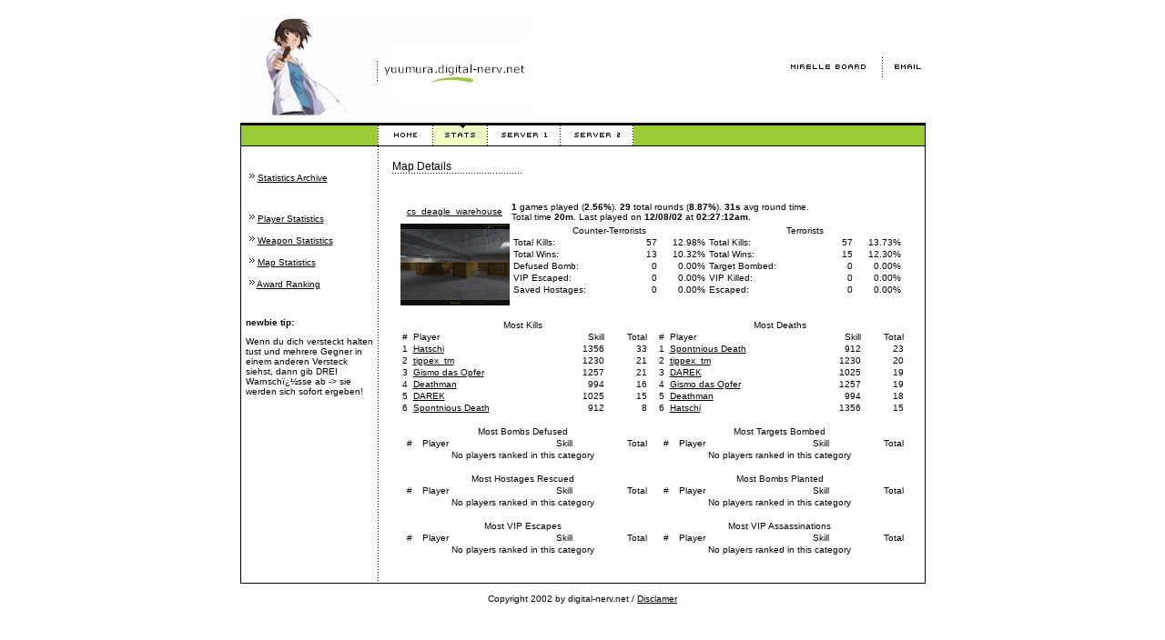

--- FILE ---
content_type: text/html
request_url: http://yuumura.digital-nerv.net/stats/07_12_2002/map_cs_deagle_warehouse.html
body_size: 3042
content:
<!DOCTYPE HTML PUBLIC "-//W3C//DTD HTML 4.01 Transitional//EN">
<html>
<!-- Mirrored from yuumura.digital-nerv.net/stats/07_12_2002/map_cs_deagle_warehouse.html by HTTrack Website Copier/3.x [XR&CO'2013], Sat, 01 Jun 2013 15:30:53 GMT -->
<head>
	<title>digital-nerv.net | Map Details</title>
	<link rel="shortcut icon" href="../../favicon.ico">
	<link rel="stylesheet" href="../../styles/global.css" type="text/css">
	<meta http-equiv="Content-Language" content="de">
<!-- Start Tracking -->
<!-- Global site tag (gtag.js) - Google Analytics -->
<script async src="https://www.googletagmanager.com/gtag/js?id=UA-318222-27"></script>
<script>
  window.dataLayer = window.dataLayer || [];
  function gtag(){dataLayer.push(arguments);}
  gtag('js', new Date());

  gtag('config', 'UA-318222-27');
</script>
<!-- Matomo -->
<script type="text/javascript">
  var _paq = _paq || [];
  /* tracker methods like "setCustomDimension" should be called before "trackPageView" */
  _paq.push(['trackPageView']);
  _paq.push(['enableLinkTracking']);
  (function() {
    var u="//yuumura.digital-nerv.net/piwik/";
    _paq.push(['setTrackerUrl', u+'piwik.php']);
    _paq.push(['setSiteId', '1']);
    var d=document, g=d.createElement('script'), s=d.getElementsByTagName('script')[0];
    g.type='text/javascript'; g.async=true; g.defer=true; g.src=u+'piwik.js'; s.parentNode.insertBefore(g,s);
  })();
</script>
<!-- End Matomo Code -->
<!-- End Tracking -->
</head>
<body bgcolor="#FFFFFF" text="#000000" link="#333333" vlink="#333333" alink="#333333" leftmargin="0" topmargin="0" marginwidth="0" marginheight="0">
<div align="center">
<table width="750" border="0" cellspacing="0" cellpadding="0" bgcolor="#FFFFFF">
<tr valign="top">
<td>
&nbsp;
<table width="750" cellpadding="0" cellspacing="0" border="0">
	<tr valign="middle">
		<td><a href="../../index.html"> <img border="0" src="../../images/logo_2.jpg" alt="mirelle.digital-nerv.net"></a></TD>
		<td align="right"><img src="../../images/btn_board.gif" alt="Mirelle Board" border="0"><img src="../../images/btn_email.gif" alt="Email" border="0"></td>
	</tr>
</table>
<table width="750" cellpadding="0" cellspacing="0" border="0">
<tr>
	<td bgcolor="#000000" colspan="5"><img src="../../images/space_pix.gif" width="1" height="3" alt="" border="0"></td>
</tr>
<tr valign="top" bgcolor="#99CC33">
	<td bgcolor="#000000">
		<img src="../../images/space_pix.gif" alt="" border="0"></td>
	<td colspan="3">
		<table border="0" cellspacing="0" cellpadding="0" width="100%">
			<tr valign="top">
				<td><img src="../../images/space_pix.gif" width="150" height="22" alt="" border="0"></td>
				<td bgcolor="#FFFFFF"><a href="../../index.html"> <img src="../../images/home_off.gif" alt="Home" border="0"></a></td>
				<td bgcolor="#FFFFFF">
					<img src="../../images/stats_on.gif" alt="Statistics" BORDER="0"></td>
				<td bgcolor="#FFFFFF">
					<img border="0" src="../../images/server_off_1.gif" alt="Server Information"><img border="0" src="../../images/server_off_2.gif" alt="Server Information"></td>
				<td>
					<img src="../../images/space_pix.gif" width="160" height="22" border="0"></td>
				<td><img src="../../images/space_pix.gif" width="160" height="22" alt="" border="0"></td>
			</tr>
		</table>
	</td>
	<td bgcolor="#000000">
		<img src="../../images/space_pix.gif" alt="" border="0"></td>
</tr>
<tr>
	<td bgcolor="000000" colspan="5">
		<img src="../../images/space_pix.gif" alt="" border="0"></td>
</tr>
<tr bgcolor="#FFFFFF">
<td bgcolor="000000">
	<img src="../../images/space_pix.gif" alt="" border="0"></td>
<td colspan="3" valign="top">
<!-- Ab hier Inhalte -->
<table width="100%" border="0" cellspacing="0" cellpadding="0" height="100%">
<tr valign="top" bgcolor="#FFFFFF">
<td width="150" valign="top">
	<table border="0" width="150" height="100%" cellspacing="0" cellpadding="0">
		<tr>
			<td width="150" valign="top">
				<table width="150" border="0" cellspacing="0" cellpadding="5">
					<tr>
						<td><font size="1">&nbsp;</font></td>
					</tr>
					<tr>
						<td><font size="1"> <img border="0" src="../../images/subarrow.gif"> <a href="../../stats.html">Statistics Archive</a></font></td>
					</tr>
					<tr>
						<td><font size="1">&nbsp;</font></td>
					</tr>
					<tr>
						<td><font size="1"> <img border="0" src="../../images/subarrow.gif"> <a href="index.html">Player Statistics</a></font></td>
					</tr>
					<tr>
						<td><font size="1"> <img border="0" src="../../images/subarrow.gif"> <a href="weaponlist.html">Weapon Statistics</a></font></td>
					</tr>
					<tr>
						<td><font size="1"> <img border="0" src="../../images/subarrow.gif"> <a href="maps.html">Map Statistics</a></font></td>
					</tr>
					<tr>
						<td><font size="1"> <img border="0" src="../../images/subarrow.gif"> <a href="awardlist.html">Award Ranking</a></font></td>
					</tr>
					<tr>
						<td><font size="1">&nbsp;</font></td>
					</tr>
					<tr>
						<td><b><font size="1">newbie tip:</font></b></td>
					</tr>
					<tr>
						<td><font size="1">Wenn du dich versteckt halten tust und mehrere Gegner in einem anderen Versteck siehst, dann gib DREI Warnsch�sse ab -&gt; sie werden sich sofort ergeben!</font></td>
					</tr>
				</table>
			</td>
		</tr>
	</table>
	<img src="../../images/space_pix.gif" height=1 width=150 border="0" alt="">
</td>
<td valign="top" height="100%" width=1 background="../../images/dotbg.gif">
	<img src="../../images/space_pix.gif" width="1" height="10" alt="" border="0">
</td>
<td width="100%" valign="top">
<table border="0" cellspacing="0" cellpadding="15" width="100%" height="100%">
<tr valign="top">
<td width="100%" bgcolor="ffffff">
<!-- Hier Zwischen -->
<table width="100%" border="0" cellpadding="0" cellspacing="0">
	<tr>
		<td>Map Details<br> <img src="../../images/underline.gif">
			<p>&nbsp;</p>
		</td>
	</tr>
</table>
<table width="98%" border="0" cellspacing="0" cellpadding="2" align="center" class="tablebg">
	<tr>
		<td>
			<table width="100%" border="0" cellpadding="1" cellspacing="0">
				<tr class="listhead">
					<td nowrap align="center"><font size="1"><a href="map_cs_deagle_warehouse.html">cs_deagle_warehouse</a></font></td>
					<td nowrap width="99%"><font size="1"><b>1</b> games played (<b>2.56%</b>). <b>29</b> total rounds (<b>8.87%</b>). <b>31s</b> avg round time.<br> Total time <b>20m</b>. Last played on <b>12/08/02</b> at <b>02:27:12am</b>.</font></td>
				</tr>
				<tr>
					<td nowrap align="center"><font size="1"><a href="map_cs_deagle_warehouse.html"><img src="../images/mappics/cs_deagle_warehouse.jpg" border="0" alt="Click here to view map stats for this map" width="120" height="90"></a></font></td>
					<td nowrap width="99%" align="center" valign="top">
						<table width="100%" border="0">
							<tr valign="top">
								<td width="50%">
									<table width="100%" border="0" cellspacing="1" cellpadding="1">
										<tr class="goodhead" align="center">
											<td colspan="3"><font size="1">Counter-Terrorists</font></td>
										</tr>
										<tr class="maprow1">
											<td width="50%"><font size="1">Total Kills:</font></td>
											<td align="right" width="25%"><font size="1">57</font></td>
											<td align="right" width="25%"><font size="1">12.98%</font></td>
										</tr>
										<tr class="maprow2">
											<td width="50%"><font size="1">Total Wins:</font></td>
											<td align="right" width="25%"><font size="1">13</font></td>
											<td align="right" width="25%"><font size="1">10.32%</font></td>
										</tr>
										<tr class="maprow1">
											<td width="50%"><font size="1">Defused Bomb:</font></td>
											<td align="right" width="25%"><font size="1">0</font></td>
											<td align="right" width="25%"><font size="1">0.00%</font></td>
										</tr>
										<tr class="maprow2">
											<td width="50%"><font size="1">VIP Escaped:</font></td>
											<td align="right" width="25%"><font size="1">0</font></td>
											<td align="right" width="25%"><font size="1">0.00%</font></td>
										</tr>
										<tr class="maprow1">
											<td width="50%"><font size="1">Saved Hostages:</font></td>
											<td align="right" width="25%"><font size="1">0</font></td>
											<td align="right" width="25%"><font size="1">0.00%</font></td>
										</tr>
									</table>
								</td>
								<td width="50%">
									<table width="100%" border="0" cellspacing="1" cellpadding="1">
										<tr class="badhead" align="center">
											<td colspan="3"><font size="1">Terrorists</font></td>
										</tr>
										<tr class="maprow1">
											<td width="50%"><font size="1">Total Kills:</font></td>
											<td align="right" width="25%"><font size="1">57</font></td>
											<td align="right" width="25%"><font size="1">13.73%</font></td>
										</tr>
										<tr class="maprow2">
											<td width="50%"><font size="1">Total Wins:</font></td>
											<td align="right" width="25%"><font size="1">15</font></td>
											<td align="right" width="25%"><font size="1">12.30%</font></td>
										</tr>
										<tr class="maprow1">
											<td width="50%"><font size="1">Target Bombed:</font></td>
											<td align="right" width="25%"><font size="1">0</font></td>
											<td align="right" width="25%"><font size="1">0.00%</font></td>
										</tr>
										<tr class="maprow2">
											<td width="50%"><font size="1">VIP Killed:</font></td>
											<td align="right" width="25%"><font size="1">0</font></td>
											<td align="right" width="25%"><font size="1">0.00%</font></td>
										</tr>
										<tr class="maprow1">
											<td width="50%"><font size="1">Escaped:</font></td>
											<td align="right" width="25%"><font size="1">0</font></td>
											<td align="right" width="25%"><font size="1">0.00%</font></td>
										</tr>
									</table>
								</td>
							</tr>
						</table>
					</td>
				</tr>
			</table>
		</td>
	</tr>
</table>
<font size="1"> <br> </font>
<table width="98%" border="0" cellspacing="0" cellpadding="1" class="tablebg" align="center">
	<tr>
		<td width="50%" valign="top">
			<table width="100%" border="0" cellspacing="1" cellpadding="1">
				<tr class="listhead">
					<td colspan="4" align="center"><font size="1">Most Kills</font></td>
				</tr>
				<tr class="listhead">
					<td align="center"><font size="1">#</font></td>
					<td><font size="1">Player</font></td>
					<td align="right"><font size="1">Skill</font></td>
					<td align="right"><font size="1">Total</font></td>
				</tr>
				<tr class="maprow1">
					<td align="center"><font size="1">1</font></td>
					<td><font size="1"><a href="player_aGF0c2NoaQ.html">Hatschi</a></font></td>
					<td align="right"><font size="1">1356</font></td>
					<td align="right"><font size="1">33</font></td>
				</tr>
				<tr class="maprow2">
					<td align="center"><font size="1">2</font></td>
					<td><font size="1"><a href="player_dGlwcGV4X3Rt.html">tippex_tm</a></font></td>
					<td align="right"><font size="1">1230</font></td>
					<td align="right"><font size="1">21</font></td>
				</tr>
				<tr class="maprow1">
					<td align="center"><font size="1">3</font></td>
					<td><font size="1"><a href="player_Z2lzbW8gZGFzIG9wZmVy.html">Gismo das Opfer</a></font></td>
					<td align="right"><font size="1">1257</font></td>
					<td align="right"><font size="1">21</font></td>
				</tr>
				<tr class="maprow2">
					<td align="center"><font size="1">4</font></td>
					<td><font size="1"><a href="player_ZGVhdGhtYW4.html">Deathman</a></font></td>
					<td align="right"><font size="1">994</font></td>
					<td align="right"><font size="1">16</font></td>
				</tr>
				<tr class="maprow1">
					<td align="center"><font size="1">5</font></td>
					<td><font size="1"><a href="player_ZGFyZWs.html">DAREK</a></font></td>
					<td align="right"><font size="1">1025</font></td>
					<td align="right"><font size="1">15</font></td>
				</tr>
				<tr class="maprow2">
					<td align="center"><font size="1">6</font></td>
					<td><font size="1"><a href="player_c3BvbnRuaW91cyBkZWF0aA.html">Spontnious Death</a></font></td>
					<td align="right"><font size="1">912</font></td>
					<td align="right"><font size="1">8</font></td>
				</tr>
			</table>
		</td>
		<td valign="top"><font size="1"><img src="../../images/space_pix.gif" height="10" width="4" border="0"></font></td>
		<td width="50%" valign="top">
			<table width="100%" border="0" cellspacing="1" cellpadding="1">
				<tr class="listhead">
					<td colspan="4" align="center"><font size="1">Most Deaths</font></td>
				</tr>
				<tr class="listhead">
					<td align="center"><font size="1">#</font></td>
					<td><font size="1">Player</font></td>
					<td align="right"><font size="1">Skill</font></td>
					<td align="right"><font size="1">Total</font></td>
				</tr>
				<tr class="maprow1">
					<td align="center"><font size="1">1</font></td>
					<td><font size="1"><a href="player_c3BvbnRuaW91cyBkZWF0aA.html">Spontnious Death</a></font></td>
					<td align="right"><font size="1">912</font></td>
					<td align="right"><font size="1">23</font></td>
				</tr>
				<tr class="maprow2">
					<td align="center"><font size="1">2</font></td>
					<td><font size="1"><a href="player_dGlwcGV4X3Rt.html">tippex_tm</a></font></td>
					<td align="right"><font size="1">1230</font></td>
					<td align="right"><font size="1">20</font></td>
				</tr>
				<tr class="maprow1">
					<td align="center"><font size="1">3</font></td>
					<td><font size="1"><a href="player_ZGFyZWs.html">DAREK</a></font></td>
					<td align="right"><font size="1">1025</font></td>
					<td align="right"><font size="1">19</font></td>
				</tr>
				<tr class="maprow2">
					<td align="center"><font size="1">4</font></td>
					<td><font size="1"><a href="player_Z2lzbW8gZGFzIG9wZmVy.html">Gismo das Opfer</a></font></td>
					<td align="right"><font size="1">1257</font></td>
					<td align="right"><font size="1">19</font></td>
				</tr>
				<tr class="maprow1">
					<td align="center"><font size="1">5</font></td>
					<td><font size="1"><a href="player_ZGVhdGhtYW4.html">Deathman</a></font></td>
					<td align="right"><font size="1">994</font></td>
					<td align="right"><font size="1">18</font></td>
				</tr>
				<tr class="maprow2">
					<td align="center"><font size="1">6</font></td>
					<td><font size="1"><a href="player_aGF0c2NoaQ.html">Hatschi</a></font></td>
					<td align="right"><font size="1">1356</font></td>
					<td align="right"><font size="1">15</font></td>
				</tr>
			</table>
		</td>
	</tr>
</table>
<font size="1"> <br> </font>
<table width="98%" border="0" cellspacing="0" cellpadding="1" class="tablebg" align="center">
	<tr>
		<td width="50%" valign="top">
			<table width="100%" border="0" cellspacing="1" cellpadding="1">
				<tr class="listhead">
					<td colspan="4" align="center"><font size="1">Most Bombs Defused</font></td>
				</tr>
				<tr class="listhead">
					<td align="center"><font size="1">#</font></td>
					<td><font size="1">Player</font></td>
					<td align="right"><font size="1">Skill</font></td>
					<td align="right"><font size="1">Total</font></td>
				</tr>
				<tr class="maprow1" align="center">
					<td colspan="4"><font size="1">No players ranked in this category </font></td>
				</tr>
			</table>
		</td>
		<td valign="top"><font size="1"><img src="../../images/space_pix.gif" height="10" width="4" border="0"></font></td>
		<td width="50%" valign="top">
			<table width="100%" border="0" cellspacing="1" cellpadding="1">
				<tr class="listhead">
					<td colspan="4" align="center"><font size="1">Most Targets Bombed</font></td>
				</tr>
				<tr class="listhead">
					<td align="center"><font size="1">#</font></td>
					<td><font size="1">Player</font></td>
					<td align="right"><font size="1">Skill</font></td>
					<td align="right"><font size="1">Total</font></td>
				</tr>
				<tr class="maprow1" align="center">
					<td colspan="4"><font size="1">No players ranked in this category </font></td>
				</tr>
			</table>
		</td>
	</tr>
</table>
<font size="1"> <br> </font>
<table width="98%" border="0" cellspacing="0" cellpadding="1" class="tablebg" align="center">
	<tr>
		<td width="50%" valign="top">
			<table width="100%" border="0" cellspacing="1" cellpadding="1">
				<tr class="listhead">
					<td colspan="4" align="center"><font size="1">Most Hostages Rescued</font></td>
				</tr>
				<tr class="listhead">
					<td align="center"><font size="1">#</font></td>
					<td><font size="1">Player</font></td>
					<td align="right"><font size="1">Skill</font></td>
					<td align="right"><font size="1">Total</font></td>
				</tr>
				<tr class="maprow1" align="center">
					<td colspan="4"><font size="1">No players ranked in this category </font></td>
				</tr>
			</table>
		</td>
		<td valign="top"><font size="1"><img src="../../images/space_pix.gif" height="10" width="4" border="0"></font></td>
		<td width="50%" valign="top">
			<table width="100%" border="0" cellspacing="1" cellpadding="1">
				<tr class="listhead">
					<td colspan="4" align="center"><font size="1">Most Bombs Planted</font></td>
				</tr>
				<tr class="listhead">
					<td align="center"><font size="1">#</font></td>
					<td><font size="1">Player</font></td>
					<td align="right"><font size="1">Skill</font></td>
					<td align="right"><font size="1">Total</font></td>
				</tr>
				<tr class="maprow1" align="center">
					<td colspan="4"><font size="1">No players ranked in this category </font></td>
				</tr>
			</table>
		</td>
	</tr>
</table>
<font size="1"> <br> </font>
<table width="98%" border="0" cellspacing="0" cellpadding="1" class="tablebg" align="center">
	<tr>
		<td width="50%" valign="top">
			<table width="100%" border="0" cellspacing="1" cellpadding="1">
				<tr class="listhead">
					<td colspan="4" align="center"><font size="1">Most VIP Escapes</font></td>
				</tr>
				<tr class="listhead">
					<td align="center"><font size="1">#</font></td>
					<td><font size="1">Player</font></td>
					<td align="right"><font size="1">Skill</font></td>
					<td align="right"><font size="1">Total</font></td>
				</tr>
				<tr class="maprow1" align="center">
					<td colspan="4"><font size="1">No players ranked in this category </font></td>
				</tr>
			</table>
		</td>
		<td valign="top"><font size="1"><img src="../../images/space_pix.gif" height="10" width="4" border="0"></font></td>
		<td width="50%" valign="top">
			<table width="100%" border="0" cellspacing="1" cellpadding="1">
				<tr class="listhead">
					<td colspan="4" align="center"><font size="1">Most VIP Assassinations</font></td>
				</tr>
				<tr class="listhead">
					<td align="center"><font size="1">#</font></td>
					<td><font size="1">Player</font></td>
					<td align="right"><font size="1">Skill</font></td>
					<td align="right"><font size="1">Total</font></td>
				</tr>
				<tr class="maprow1" align="center">
					<td colspan="4"><font size="1">No players ranked in this category </font></td>
				</tr>
			</table>
		</td>
	</tr>
</table>
&nbsp;<p>
	<font size="1">
		<!-- Zwischen Ende -->
	</font>
</td>
</tr>
</table>
</td>
</tr>
</table>
<!-- Ende der Inhalte -->
</td>
<td bgcolor="#000000" height="382">
	<img src="../../images/space_pix.gif" alt="" border="0"></td>
</tr>
<tr>
	<td bgcolor="#000000" colspan="5" height="1">
		<img src="../../images/space_pix.gif" alt="" border="0"></td>
</tr>
</table>
<table width="750" border="0" cellspacing="0" cellpadding="0" align="center">
	<tr>
		<td align="center" class="smallprint">
			<br><font size="1">Copyright 2002 by digital-nerv.net / <a href="../../disclamer.html">Disclamer</a><br> </font>
		</td>
	</tr>
</table>
</td>
</tr>
</table>
</div>
</body>
<!-- Mirrored from yuumura.digital-nerv.net/stats/07_12_2002/map_cs_deagle_warehouse.html by HTTrack Website Copier/3.x [XR&CO'2013], Sat, 01 Jun 2013 15:30:53 GMT -->
</html>

--- FILE ---
content_type: text/css
request_url: http://yuumura.digital-nerv.net/styles/global.css
body_size: 501
content:
body {	font-family: "Verdana", "Geneva", "Arial", "Helvetica", sans-serif;	font-size: 12px;	background-color: #ffffff;}a {	color: #000000;	text-decoration: underline;}a:active {	color: #336600;	text-decoration: underline;}a:visited {	color: #333333;	text-decoration: underline;}a:hover {	color: #336600;	text-decoration: underline;}tr, td, table {	font-family: verdana, geneva, arial, helvetica, sans-serif;	font-size: 12px;	page-break-inside: avoid;	border-collapse: collapse;}table.border {	font-family: "Verdana", "Geneva", "Arial", "Helvetica", sans-serif;	color: black;	page-break-inside: avoid;	border-color: black;	border-width: 1px;	border-style: solid;	border-collapse: collapse;}.tableheader {	background-color: #5e96c9;}.normal {	font-family: "Verdana", "Geneva", "Arial", "Helvetica", sans-serif;	font-size: 12px;}.smallprint {	font-family: "Verdana", "Geneva", "Arial", "Helvetica", sans-serif;	font-size: 10px;}.subhead {	font-family: "Verdana", "Geneva", "Arial", "Helvetica", sans-serif;	font-size: 14px;	color: #99cc00;	font-weight: bold;}.head {	font-family: "Verdana", "Geneva", "Arial", "Helvetica", sans-serif;	font-size: 16px;	color: #000000;	font-weight: bold;	line-height: 100%;}h1 {	font-family: "Verdana", "Geneva", "Arial", "Helvetica", sans-serif;	font-size: 16px;	color: #000000;	font-weight: bold;	line-height: 100%;}h2 {	font-family: "Verdana", "Geneva", "Arial", "Helvetica", sans-serif;	font-size: 16px;	color: #99cc33;	font-weight: bold;}h3 {	font-family: "Verdana", "Geneva", "Arial", "Helvetica", sans-serif;	font-size: 16px;	color: #000000;	font-weight: bold;}h4 {	font-family: "Verdana", "Geneva", "Arial", "Helvetica", sans-serif;	font-size: 14px;	color: #003366;	font-weight: bold;}hr {	background-color: #333333;	border: none;	color: #333333;	height: 1px;}.plrkillbar {	background-color: #339933;}.plrkilldesc {	color: #339933;}.plrdmgbar {	background-color: #3399cc;}.plrdmgdesc {	color: #3399cc;}.plracrybar {	background-color: #ff9900;}.plracrydesc {	color: #ff9900;}.plrdeathbar {	background-color: #cc0000;}.plrdeathdesc {	color: #cc0000;}